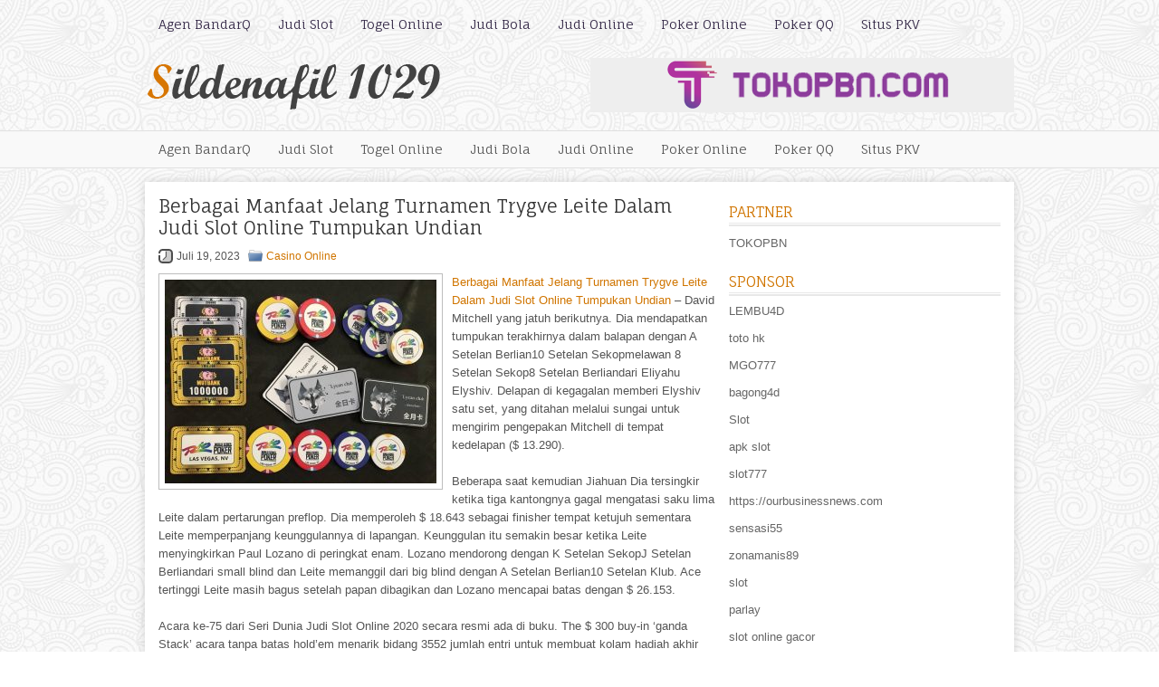

--- FILE ---
content_type: text/html; charset=UTF-8
request_url: http://ivermectinsdtab.com/berbagai-manfaat-jelang-turnamen-trygve-leite-dalam-judi-slot-online-tumpukan-undian/
body_size: 10082
content:
<!DOCTYPE html><html xmlns="http://www.w3.org/1999/xhtml" lang="id">
<head profile="http://gmpg.org/xfn/11">
<meta http-equiv="Content-Type" content="text/html; charset=UTF-8" />

<meta name="viewport" content="width=device-width, initial-scale=1.0"/>
<link rel="stylesheet" href="http://ivermectinsdtab.com/wp-content/themes/Lorde/lib/css/reset.css" type="text/css" media="screen, projection" />
<link rel="stylesheet" href="http://ivermectinsdtab.com/wp-content/themes/Lorde/lib/css/defaults.css" type="text/css" media="screen, projection" />
<!--[if lt IE 8]><link rel="stylesheet" href="http://ivermectinsdtab.com/wp-content/themes/Lorde/lib/css/ie.css" type="text/css" media="screen, projection" /><![endif]-->

<link rel="stylesheet" href="http://ivermectinsdtab.com/wp-content/themes/Lorde/style.css" type="text/css" media="screen, projection" />

<title>Berbagai Manfaat Jelang Turnamen Trygve Leite Dalam Judi Slot Online Tumpukan Undian &#8211; Sildenafil 1029</title>
<meta name='robots' content='max-image-preview:large' />
<link rel="alternate" type="application/rss+xml" title="Sildenafil 1029 &raquo; Berbagai Manfaat Jelang Turnamen Trygve Leite Dalam Judi Slot Online Tumpukan Undian Umpan Komentar" href="http://ivermectinsdtab.com/berbagai-manfaat-jelang-turnamen-trygve-leite-dalam-judi-slot-online-tumpukan-undian/feed/" />
<script type="text/javascript">
window._wpemojiSettings = {"baseUrl":"https:\/\/s.w.org\/images\/core\/emoji\/14.0.0\/72x72\/","ext":".png","svgUrl":"https:\/\/s.w.org\/images\/core\/emoji\/14.0.0\/svg\/","svgExt":".svg","source":{"concatemoji":"http:\/\/ivermectinsdtab.com\/wp-includes\/js\/wp-emoji-release.min.js?ver=6.1.1"}};
/*! This file is auto-generated */
!function(e,a,t){var n,r,o,i=a.createElement("canvas"),p=i.getContext&&i.getContext("2d");function s(e,t){var a=String.fromCharCode,e=(p.clearRect(0,0,i.width,i.height),p.fillText(a.apply(this,e),0,0),i.toDataURL());return p.clearRect(0,0,i.width,i.height),p.fillText(a.apply(this,t),0,0),e===i.toDataURL()}function c(e){var t=a.createElement("script");t.src=e,t.defer=t.type="text/javascript",a.getElementsByTagName("head")[0].appendChild(t)}for(o=Array("flag","emoji"),t.supports={everything:!0,everythingExceptFlag:!0},r=0;r<o.length;r++)t.supports[o[r]]=function(e){if(p&&p.fillText)switch(p.textBaseline="top",p.font="600 32px Arial",e){case"flag":return s([127987,65039,8205,9895,65039],[127987,65039,8203,9895,65039])?!1:!s([55356,56826,55356,56819],[55356,56826,8203,55356,56819])&&!s([55356,57332,56128,56423,56128,56418,56128,56421,56128,56430,56128,56423,56128,56447],[55356,57332,8203,56128,56423,8203,56128,56418,8203,56128,56421,8203,56128,56430,8203,56128,56423,8203,56128,56447]);case"emoji":return!s([129777,127995,8205,129778,127999],[129777,127995,8203,129778,127999])}return!1}(o[r]),t.supports.everything=t.supports.everything&&t.supports[o[r]],"flag"!==o[r]&&(t.supports.everythingExceptFlag=t.supports.everythingExceptFlag&&t.supports[o[r]]);t.supports.everythingExceptFlag=t.supports.everythingExceptFlag&&!t.supports.flag,t.DOMReady=!1,t.readyCallback=function(){t.DOMReady=!0},t.supports.everything||(n=function(){t.readyCallback()},a.addEventListener?(a.addEventListener("DOMContentLoaded",n,!1),e.addEventListener("load",n,!1)):(e.attachEvent("onload",n),a.attachEvent("onreadystatechange",function(){"complete"===a.readyState&&t.readyCallback()})),(e=t.source||{}).concatemoji?c(e.concatemoji):e.wpemoji&&e.twemoji&&(c(e.twemoji),c(e.wpemoji)))}(window,document,window._wpemojiSettings);
</script>
<style type="text/css">
img.wp-smiley,
img.emoji {
	display: inline !important;
	border: none !important;
	box-shadow: none !important;
	height: 1em !important;
	width: 1em !important;
	margin: 0 0.07em !important;
	vertical-align: -0.1em !important;
	background: none !important;
	padding: 0 !important;
}
</style>
	<link rel='stylesheet' id='wp-block-library-css' href='http://ivermectinsdtab.com/wp-includes/css/dist/block-library/style.min.css?ver=6.1.1' type='text/css' media='all' />
<link rel='stylesheet' id='classic-theme-styles-css' href='http://ivermectinsdtab.com/wp-includes/css/classic-themes.min.css?ver=1' type='text/css' media='all' />
<style id='global-styles-inline-css' type='text/css'>
body{--wp--preset--color--black: #000000;--wp--preset--color--cyan-bluish-gray: #abb8c3;--wp--preset--color--white: #ffffff;--wp--preset--color--pale-pink: #f78da7;--wp--preset--color--vivid-red: #cf2e2e;--wp--preset--color--luminous-vivid-orange: #ff6900;--wp--preset--color--luminous-vivid-amber: #fcb900;--wp--preset--color--light-green-cyan: #7bdcb5;--wp--preset--color--vivid-green-cyan: #00d084;--wp--preset--color--pale-cyan-blue: #8ed1fc;--wp--preset--color--vivid-cyan-blue: #0693e3;--wp--preset--color--vivid-purple: #9b51e0;--wp--preset--gradient--vivid-cyan-blue-to-vivid-purple: linear-gradient(135deg,rgba(6,147,227,1) 0%,rgb(155,81,224) 100%);--wp--preset--gradient--light-green-cyan-to-vivid-green-cyan: linear-gradient(135deg,rgb(122,220,180) 0%,rgb(0,208,130) 100%);--wp--preset--gradient--luminous-vivid-amber-to-luminous-vivid-orange: linear-gradient(135deg,rgba(252,185,0,1) 0%,rgba(255,105,0,1) 100%);--wp--preset--gradient--luminous-vivid-orange-to-vivid-red: linear-gradient(135deg,rgba(255,105,0,1) 0%,rgb(207,46,46) 100%);--wp--preset--gradient--very-light-gray-to-cyan-bluish-gray: linear-gradient(135deg,rgb(238,238,238) 0%,rgb(169,184,195) 100%);--wp--preset--gradient--cool-to-warm-spectrum: linear-gradient(135deg,rgb(74,234,220) 0%,rgb(151,120,209) 20%,rgb(207,42,186) 40%,rgb(238,44,130) 60%,rgb(251,105,98) 80%,rgb(254,248,76) 100%);--wp--preset--gradient--blush-light-purple: linear-gradient(135deg,rgb(255,206,236) 0%,rgb(152,150,240) 100%);--wp--preset--gradient--blush-bordeaux: linear-gradient(135deg,rgb(254,205,165) 0%,rgb(254,45,45) 50%,rgb(107,0,62) 100%);--wp--preset--gradient--luminous-dusk: linear-gradient(135deg,rgb(255,203,112) 0%,rgb(199,81,192) 50%,rgb(65,88,208) 100%);--wp--preset--gradient--pale-ocean: linear-gradient(135deg,rgb(255,245,203) 0%,rgb(182,227,212) 50%,rgb(51,167,181) 100%);--wp--preset--gradient--electric-grass: linear-gradient(135deg,rgb(202,248,128) 0%,rgb(113,206,126) 100%);--wp--preset--gradient--midnight: linear-gradient(135deg,rgb(2,3,129) 0%,rgb(40,116,252) 100%);--wp--preset--duotone--dark-grayscale: url('#wp-duotone-dark-grayscale');--wp--preset--duotone--grayscale: url('#wp-duotone-grayscale');--wp--preset--duotone--purple-yellow: url('#wp-duotone-purple-yellow');--wp--preset--duotone--blue-red: url('#wp-duotone-blue-red');--wp--preset--duotone--midnight: url('#wp-duotone-midnight');--wp--preset--duotone--magenta-yellow: url('#wp-duotone-magenta-yellow');--wp--preset--duotone--purple-green: url('#wp-duotone-purple-green');--wp--preset--duotone--blue-orange: url('#wp-duotone-blue-orange');--wp--preset--font-size--small: 13px;--wp--preset--font-size--medium: 20px;--wp--preset--font-size--large: 36px;--wp--preset--font-size--x-large: 42px;--wp--preset--spacing--20: 0.44rem;--wp--preset--spacing--30: 0.67rem;--wp--preset--spacing--40: 1rem;--wp--preset--spacing--50: 1.5rem;--wp--preset--spacing--60: 2.25rem;--wp--preset--spacing--70: 3.38rem;--wp--preset--spacing--80: 5.06rem;}:where(.is-layout-flex){gap: 0.5em;}body .is-layout-flow > .alignleft{float: left;margin-inline-start: 0;margin-inline-end: 2em;}body .is-layout-flow > .alignright{float: right;margin-inline-start: 2em;margin-inline-end: 0;}body .is-layout-flow > .aligncenter{margin-left: auto !important;margin-right: auto !important;}body .is-layout-constrained > .alignleft{float: left;margin-inline-start: 0;margin-inline-end: 2em;}body .is-layout-constrained > .alignright{float: right;margin-inline-start: 2em;margin-inline-end: 0;}body .is-layout-constrained > .aligncenter{margin-left: auto !important;margin-right: auto !important;}body .is-layout-constrained > :where(:not(.alignleft):not(.alignright):not(.alignfull)){max-width: var(--wp--style--global--content-size);margin-left: auto !important;margin-right: auto !important;}body .is-layout-constrained > .alignwide{max-width: var(--wp--style--global--wide-size);}body .is-layout-flex{display: flex;}body .is-layout-flex{flex-wrap: wrap;align-items: center;}body .is-layout-flex > *{margin: 0;}:where(.wp-block-columns.is-layout-flex){gap: 2em;}.has-black-color{color: var(--wp--preset--color--black) !important;}.has-cyan-bluish-gray-color{color: var(--wp--preset--color--cyan-bluish-gray) !important;}.has-white-color{color: var(--wp--preset--color--white) !important;}.has-pale-pink-color{color: var(--wp--preset--color--pale-pink) !important;}.has-vivid-red-color{color: var(--wp--preset--color--vivid-red) !important;}.has-luminous-vivid-orange-color{color: var(--wp--preset--color--luminous-vivid-orange) !important;}.has-luminous-vivid-amber-color{color: var(--wp--preset--color--luminous-vivid-amber) !important;}.has-light-green-cyan-color{color: var(--wp--preset--color--light-green-cyan) !important;}.has-vivid-green-cyan-color{color: var(--wp--preset--color--vivid-green-cyan) !important;}.has-pale-cyan-blue-color{color: var(--wp--preset--color--pale-cyan-blue) !important;}.has-vivid-cyan-blue-color{color: var(--wp--preset--color--vivid-cyan-blue) !important;}.has-vivid-purple-color{color: var(--wp--preset--color--vivid-purple) !important;}.has-black-background-color{background-color: var(--wp--preset--color--black) !important;}.has-cyan-bluish-gray-background-color{background-color: var(--wp--preset--color--cyan-bluish-gray) !important;}.has-white-background-color{background-color: var(--wp--preset--color--white) !important;}.has-pale-pink-background-color{background-color: var(--wp--preset--color--pale-pink) !important;}.has-vivid-red-background-color{background-color: var(--wp--preset--color--vivid-red) !important;}.has-luminous-vivid-orange-background-color{background-color: var(--wp--preset--color--luminous-vivid-orange) !important;}.has-luminous-vivid-amber-background-color{background-color: var(--wp--preset--color--luminous-vivid-amber) !important;}.has-light-green-cyan-background-color{background-color: var(--wp--preset--color--light-green-cyan) !important;}.has-vivid-green-cyan-background-color{background-color: var(--wp--preset--color--vivid-green-cyan) !important;}.has-pale-cyan-blue-background-color{background-color: var(--wp--preset--color--pale-cyan-blue) !important;}.has-vivid-cyan-blue-background-color{background-color: var(--wp--preset--color--vivid-cyan-blue) !important;}.has-vivid-purple-background-color{background-color: var(--wp--preset--color--vivid-purple) !important;}.has-black-border-color{border-color: var(--wp--preset--color--black) !important;}.has-cyan-bluish-gray-border-color{border-color: var(--wp--preset--color--cyan-bluish-gray) !important;}.has-white-border-color{border-color: var(--wp--preset--color--white) !important;}.has-pale-pink-border-color{border-color: var(--wp--preset--color--pale-pink) !important;}.has-vivid-red-border-color{border-color: var(--wp--preset--color--vivid-red) !important;}.has-luminous-vivid-orange-border-color{border-color: var(--wp--preset--color--luminous-vivid-orange) !important;}.has-luminous-vivid-amber-border-color{border-color: var(--wp--preset--color--luminous-vivid-amber) !important;}.has-light-green-cyan-border-color{border-color: var(--wp--preset--color--light-green-cyan) !important;}.has-vivid-green-cyan-border-color{border-color: var(--wp--preset--color--vivid-green-cyan) !important;}.has-pale-cyan-blue-border-color{border-color: var(--wp--preset--color--pale-cyan-blue) !important;}.has-vivid-cyan-blue-border-color{border-color: var(--wp--preset--color--vivid-cyan-blue) !important;}.has-vivid-purple-border-color{border-color: var(--wp--preset--color--vivid-purple) !important;}.has-vivid-cyan-blue-to-vivid-purple-gradient-background{background: var(--wp--preset--gradient--vivid-cyan-blue-to-vivid-purple) !important;}.has-light-green-cyan-to-vivid-green-cyan-gradient-background{background: var(--wp--preset--gradient--light-green-cyan-to-vivid-green-cyan) !important;}.has-luminous-vivid-amber-to-luminous-vivid-orange-gradient-background{background: var(--wp--preset--gradient--luminous-vivid-amber-to-luminous-vivid-orange) !important;}.has-luminous-vivid-orange-to-vivid-red-gradient-background{background: var(--wp--preset--gradient--luminous-vivid-orange-to-vivid-red) !important;}.has-very-light-gray-to-cyan-bluish-gray-gradient-background{background: var(--wp--preset--gradient--very-light-gray-to-cyan-bluish-gray) !important;}.has-cool-to-warm-spectrum-gradient-background{background: var(--wp--preset--gradient--cool-to-warm-spectrum) !important;}.has-blush-light-purple-gradient-background{background: var(--wp--preset--gradient--blush-light-purple) !important;}.has-blush-bordeaux-gradient-background{background: var(--wp--preset--gradient--blush-bordeaux) !important;}.has-luminous-dusk-gradient-background{background: var(--wp--preset--gradient--luminous-dusk) !important;}.has-pale-ocean-gradient-background{background: var(--wp--preset--gradient--pale-ocean) !important;}.has-electric-grass-gradient-background{background: var(--wp--preset--gradient--electric-grass) !important;}.has-midnight-gradient-background{background: var(--wp--preset--gradient--midnight) !important;}.has-small-font-size{font-size: var(--wp--preset--font-size--small) !important;}.has-medium-font-size{font-size: var(--wp--preset--font-size--medium) !important;}.has-large-font-size{font-size: var(--wp--preset--font-size--large) !important;}.has-x-large-font-size{font-size: var(--wp--preset--font-size--x-large) !important;}
.wp-block-navigation a:where(:not(.wp-element-button)){color: inherit;}
:where(.wp-block-columns.is-layout-flex){gap: 2em;}
.wp-block-pullquote{font-size: 1.5em;line-height: 1.6;}
</style>
<script type='text/javascript' src='http://ivermectinsdtab.com/wp-includes/js/jquery/jquery.min.js?ver=3.6.1' id='jquery-core-js'></script>
<script type='text/javascript' src='http://ivermectinsdtab.com/wp-includes/js/jquery/jquery-migrate.min.js?ver=3.3.2' id='jquery-migrate-js'></script>
<script type='text/javascript' src='http://ivermectinsdtab.com/wp-content/themes/Lorde/lib/js/superfish.js?ver=6.1.1' id='superfish-js'></script>
<script type='text/javascript' src='http://ivermectinsdtab.com/wp-content/themes/Lorde/lib/js/jquery.mobilemenu.js?ver=6.1.1' id='mobilemenu-js'></script>
<link rel="https://api.w.org/" href="http://ivermectinsdtab.com/wp-json/" /><link rel="alternate" type="application/json" href="http://ivermectinsdtab.com/wp-json/wp/v2/posts/4126" /><link rel="EditURI" type="application/rsd+xml" title="RSD" href="http://ivermectinsdtab.com/xmlrpc.php?rsd" />
<link rel="wlwmanifest" type="application/wlwmanifest+xml" href="http://ivermectinsdtab.com/wp-includes/wlwmanifest.xml" />

<link rel="canonical" href="http://ivermectinsdtab.com/berbagai-manfaat-jelang-turnamen-trygve-leite-dalam-judi-slot-online-tumpukan-undian/" />
<link rel='shortlink' href='http://ivermectinsdtab.com/?p=4126' />
<link rel="alternate" type="application/json+oembed" href="http://ivermectinsdtab.com/wp-json/oembed/1.0/embed?url=http%3A%2F%2Fivermectinsdtab.com%2Fberbagai-manfaat-jelang-turnamen-trygve-leite-dalam-judi-slot-online-tumpukan-undian%2F" />
<link rel="alternate" type="text/xml+oembed" href="http://ivermectinsdtab.com/wp-json/oembed/1.0/embed?url=http%3A%2F%2Fivermectinsdtab.com%2Fberbagai-manfaat-jelang-turnamen-trygve-leite-dalam-judi-slot-online-tumpukan-undian%2F&#038;format=xml" />
<link rel="shortcut icon" href="/wp-content/uploads/2021/02/f.png" type="image/x-icon" />
<link rel="alternate" type="application/rss+xml" title="Sildenafil 1029 RSS Feed" href="http://ivermectinsdtab.com/feed/" />
<link rel="pingback" href="http://ivermectinsdtab.com/xmlrpc.php" />

</head>

<body class="post-template-default single single-post postid-4126 single-format-standard">

<div id="container">

            <div class="clearfix">
            			<div class="menu-primary-container"><ul id="menu-primary" class="menus menu-primary"><li id="menu-item-239" class="menu-item menu-item-type-taxonomy menu-item-object-category menu-item-239"><a href="http://ivermectinsdtab.com/category/agen-bandarq/">Agen BandarQ</a></li>
<li id="menu-item-3387" class="menu-item menu-item-type-taxonomy menu-item-object-category menu-item-3387"><a href="http://ivermectinsdtab.com/category/judi-slot/">Judi Slot</a></li>
<li id="menu-item-240" class="menu-item menu-item-type-taxonomy menu-item-object-category menu-item-240"><a href="http://ivermectinsdtab.com/category/togel-online/">Togel Online</a></li>
<li id="menu-item-241" class="menu-item menu-item-type-taxonomy menu-item-object-category menu-item-241"><a href="http://ivermectinsdtab.com/category/judi-bola/">Judi Bola</a></li>
<li id="menu-item-242" class="menu-item menu-item-type-taxonomy menu-item-object-category menu-item-242"><a href="http://ivermectinsdtab.com/category/judi-online/">Judi Online</a></li>
<li id="menu-item-243" class="menu-item menu-item-type-taxonomy menu-item-object-category menu-item-243"><a href="http://ivermectinsdtab.com/category/poker-online/">Poker Online</a></li>
<li id="menu-item-244" class="menu-item menu-item-type-taxonomy menu-item-object-category menu-item-244"><a href="http://ivermectinsdtab.com/category/poker-qq/">Poker QQ</a></li>
<li id="menu-item-245" class="menu-item menu-item-type-taxonomy menu-item-object-category menu-item-245"><a href="http://ivermectinsdtab.com/category/situs-pkv/">Situs PKV</a></li>
</ul></div>              <!--.primary menu--> 	
                </div>
        

    <div id="header">
    
        <div class="logo">
         
            <a href="http://ivermectinsdtab.com"><img src="/wp-content/uploads/2021/02/logo.png" alt="Sildenafil 1029" title="Sildenafil 1029" /></a>
         
        </div><!-- .logo -->

        <div class="header-right">
            <a href="https://www.tokopbn.com/" target="_blank"><img src="/wp-content/uploads/2021/02/banner-toko-pbn.png" alt="Sponsored" /></a> 
        </div><!-- .header-right -->
        
    </div><!-- #header -->
    
            <div class="clearfix">
            			<div class="menu-secondary-container"><ul id="menu-primary-1" class="menus menu-secondary"><li class="menu-item menu-item-type-taxonomy menu-item-object-category menu-item-239"><a href="http://ivermectinsdtab.com/category/agen-bandarq/">Agen BandarQ</a></li>
<li class="menu-item menu-item-type-taxonomy menu-item-object-category menu-item-3387"><a href="http://ivermectinsdtab.com/category/judi-slot/">Judi Slot</a></li>
<li class="menu-item menu-item-type-taxonomy menu-item-object-category menu-item-240"><a href="http://ivermectinsdtab.com/category/togel-online/">Togel Online</a></li>
<li class="menu-item menu-item-type-taxonomy menu-item-object-category menu-item-241"><a href="http://ivermectinsdtab.com/category/judi-bola/">Judi Bola</a></li>
<li class="menu-item menu-item-type-taxonomy menu-item-object-category menu-item-242"><a href="http://ivermectinsdtab.com/category/judi-online/">Judi Online</a></li>
<li class="menu-item menu-item-type-taxonomy menu-item-object-category menu-item-243"><a href="http://ivermectinsdtab.com/category/poker-online/">Poker Online</a></li>
<li class="menu-item menu-item-type-taxonomy menu-item-object-category menu-item-244"><a href="http://ivermectinsdtab.com/category/poker-qq/">Poker QQ</a></li>
<li class="menu-item menu-item-type-taxonomy menu-item-object-category menu-item-245"><a href="http://ivermectinsdtab.com/category/situs-pkv/">Situs PKV</a></li>
</ul></div>              <!--.secondary menu--> 	
                </div>
    
    <div id="main">
    
            
        <div id="content">
            
                    
            
    <div class="post post-single clearfix post-4126 type-post status-publish format-standard has-post-thumbnail hentry category-casino-online tag-casino tag-judi tag-poker tag-slot tag-togel" id="post-4126">
    
        <h2 class="title">Berbagai Manfaat Jelang Turnamen Trygve Leite Dalam Judi Slot Online Tumpukan Undian</h2>
        
        <div class="postmeta-primary">
    
            <span class="meta_date">Juli 19, 2023</span>
           &nbsp; <span class="meta_categories"><a href="http://ivermectinsdtab.com/category/casino-online/" rel="category tag">Casino Online</a></span>
    
                 
        </div>
        
        <div class="entry clearfix">
            
            <img width="300" height="225" src="http://ivermectinsdtab.com/wp-content/uploads/2021/04/G13-300x225.jpg" class="alignleft featured_image wp-post-image" alt="" decoding="async" srcset="http://ivermectinsdtab.com/wp-content/uploads/2021/04/G13-300x225.jpg 300w, http://ivermectinsdtab.com/wp-content/uploads/2021/04/G13-768x577.jpg 768w, http://ivermectinsdtab.com/wp-content/uploads/2021/04/G13.jpg 1000w" sizes="(max-width: 300px) 100vw, 300px" />            
            <p><a href="http://ivermectinsdtab.com/berbagai-manfaat-jelang-turnamen-trygve-leite-dalam-judi-slot-online-tumpukan-undian/">Berbagai Manfaat Jelang Turnamen Trygve Leite Dalam Judi Slot Online Tumpukan Undian</a> &#8211; David Mitchell yang jatuh berikutnya. Dia mendapatkan tumpukan terakhirnya dalam balapan dengan A Setelan Berlian10 Setelan Sekopmelawan 8 Setelan Sekop8 Setelan Berliandari Eliyahu Elyshiv. Delapan di kegagalan memberi Elyshiv satu set, yang ditahan melalui sungai untuk mengirim pengepakan Mitchell di tempat kedelapan ($ 13.290).</p>
<p>Beberapa saat kemudian Jiahuan Dia tersingkir ketika tiga kantongnya gagal mengatasi saku lima Leite dalam pertarungan preflop. Dia memperoleh $ 18.643 sebagai finisher tempat ketujuh sementara Leite memperpanjang keunggulannya di lapangan. Keunggulan itu semakin besar ketika Leite menyingkirkan Paul Lozano di peringkat enam. Lozano mendorong dengan K Setelan SekopJ Setelan Berliandari small blind dan Leite memanggil dari big blind dengan A Setelan Berlian10 Setelan Klub. Ace tertinggi Leite masih bagus setelah papan dibagikan dan Lozano mencapai batas dengan $ 26.153.</p>
<p>Acara ke-75 dari Seri Dunia Judi Slot Online 2020 secara resmi ada di buku. The $ 300 buy-in &#8216;ganda Stack&#8217; acara tanpa batas hold&#8217;em menarik bidang 3552 jumlah entri untuk membuat kolam hadiah akhir dari $ 991.008. Bagian terbesar dari uang itu akhirnya diberikan kepada juara Trygve Leite.</p>
<p>Pemain Norwegia mendapatkan $ 130.100 dan gelang emas WSOP pertamanya untuk kemenangan tersebut. Ini adalah hari bayaran turnamen terbesar yang tercatat di resume Leite, melebihi $ 20.200 yang dia peroleh sebagai finisher tempat ke-690 di acara utama WSOP tahun lalu kunjungi agen judi online <a href="https://www.modalhoki88.co/">Modalhoki88</a>.</p>
<p>Meja final dimulai dengan petenis Italia Emanuele Monari memimpin chip, dengan Leite dan Anjali Agrawal duduk di tumpukan terbesar berikutnya. Pemain reguler turnamen taruhan tinggi Connor Drinan adalah orang pertama yang tersingkir di meja final. Dia memasukkan lima saku ke dalam saku ace preflop Leite dan gagal untuk meningkatkan. Drinan membawa pulang $ 9.473 untuk uang tunai ke-19 dari festival WSOPO .</p>
<p>&nbsp;</p>
    
        </div>
        
        <div class="postmeta-secondary"><span class="meta_tags"><a href="http://ivermectinsdtab.com/tag/casino/" rel="tag">Casino</a>, <a href="http://ivermectinsdtab.com/tag/judi/" rel="tag">Judi</a>, <a href="http://ivermectinsdtab.com/tag/poker/" rel="tag">Poker</a>, <a href="http://ivermectinsdtab.com/tag/slot/" rel="tag">Slot</a>, <a href="http://ivermectinsdtab.com/tag/togel/" rel="tag">Togel</a></span></div> 
        
    
    </div><!-- Post ID 4126 -->
    
                
                    
        </div><!-- #content -->
    
        
<div id="sidebar-primary">
	
		<ul class="widget_text widget-container">
			<li id="custom_html-6" class="widget_text widget widget_custom_html">
				<h3 class="widgettitle">PARTNER</h3>
				<div class="textwidget custom-html-widget"><a href="https://www.tokopbn.com/">TOKOPBN</a></div>
			</li>
		</ul>
		
		<ul class="widget-container">
			<li id="sponsor" class="widget widget_meta">
				<h3 class="widgettitle">Sponsor</h3>			
				<ul>
					<li><a href="https://lembu4dkiw.com/">LEMBU4D</a></li>
                    		<li><a href="https://journal-litbang-rekarta.co.id/">toto hk</a></li>
                    		<li><a href="https://tadoba-national-park.com/about-us/">MGO777</a></li>
                    		<li><a href="https://www.chicagohotel-site.com/Hotels/">bagong4d</a></li>
                    		<li><a href="https://www.fctwentesupportervanelkaar.nl/partners">Slot</a></li>
                    		<li><a href="https://moodle2.unicv.cv/">apk slot</a></li>
                    		<li><a href="https://nilsvengewine.com/howdy-1">slot777</a></li>
                    		<li><a href="https://ourbusinessnews.com">https://ourbusinessnews.com</a></li>
                    		<li><a href="https://sensasi55x1000.com">sensasi55</a></li>
                    		<li><a href="https://zonamanis89.id/">zonamanis89</a></li>
                    		<li><a href="https://vishwakarmayojana.com/">slot</a></li>
                    		<li><a href="https://sunviewcafetc.com/">parlay</a></li>
                    		<li><a href="https://www.lesvalades.com/">slot online gacor</a></li>
                    		<li><a href="https://www.philippineshonolulu.org/">judi slot gacor</a></li>
                    						</ul>
			</li>
		</ul>

    <ul class="widget-container"><li id="meta-4" class="widget widget_meta"><h3 class="widgettitle">Meta</h3>
		<ul>
						<li><a href="http://ivermectinsdtab.com/wp-login.php">Masuk</a></li>
			<li><a href="http://ivermectinsdtab.com/feed/">Feed entri</a></li>
			<li><a href="http://ivermectinsdtab.com/comments/feed/">Feed komentar</a></li>

			<li><a href="https://wordpress.org/">WordPress.org</a></li>
		</ul>

		</li></ul><ul class="widget-container"><li id="search-4" class="widget widget_search"> 
<div id="search" title="Type and hit enter">
    <form method="get" id="searchform" action="http://ivermectinsdtab.com/"> 
        <input type="text" value="Search" 
            name="s" id="s"  onblur="if (this.value == '')  {this.value = 'Search';}"  
            onfocus="if (this.value == 'Search') {this.value = '';}" 
        />
    </form>
</div><!-- #search --></li></ul><ul class="widget-container"><li id="archives-4" class="widget widget_archive"><h3 class="widgettitle">Arsip</h3>
			<ul>
					<li><a href='http://ivermectinsdtab.com/2026/01/'>Januari 2026</a>&nbsp;(24)</li>
	<li><a href='http://ivermectinsdtab.com/2025/12/'>Desember 2025</a>&nbsp;(27)</li>
	<li><a href='http://ivermectinsdtab.com/2025/11/'>November 2025</a>&nbsp;(29)</li>
	<li><a href='http://ivermectinsdtab.com/2025/10/'>Oktober 2025</a>&nbsp;(24)</li>
	<li><a href='http://ivermectinsdtab.com/2025/09/'>September 2025</a>&nbsp;(24)</li>
	<li><a href='http://ivermectinsdtab.com/2025/08/'>Agustus 2025</a>&nbsp;(6)</li>
	<li><a href='http://ivermectinsdtab.com/2025/07/'>Juli 2025</a>&nbsp;(23)</li>
	<li><a href='http://ivermectinsdtab.com/2025/06/'>Juni 2025</a>&nbsp;(23)</li>
	<li><a href='http://ivermectinsdtab.com/2025/05/'>Mei 2025</a>&nbsp;(14)</li>
	<li><a href='http://ivermectinsdtab.com/2025/04/'>April 2025</a>&nbsp;(26)</li>
	<li><a href='http://ivermectinsdtab.com/2025/03/'>Maret 2025</a>&nbsp;(40)</li>
	<li><a href='http://ivermectinsdtab.com/2025/02/'>Februari 2025</a>&nbsp;(30)</li>
	<li><a href='http://ivermectinsdtab.com/2025/01/'>Januari 2025</a>&nbsp;(32)</li>
	<li><a href='http://ivermectinsdtab.com/2024/12/'>Desember 2024</a>&nbsp;(35)</li>
	<li><a href='http://ivermectinsdtab.com/2024/11/'>November 2024</a>&nbsp;(36)</li>
	<li><a href='http://ivermectinsdtab.com/2024/10/'>Oktober 2024</a>&nbsp;(33)</li>
	<li><a href='http://ivermectinsdtab.com/2024/09/'>September 2024</a>&nbsp;(39)</li>
	<li><a href='http://ivermectinsdtab.com/2024/08/'>Agustus 2024</a>&nbsp;(50)</li>
	<li><a href='http://ivermectinsdtab.com/2024/07/'>Juli 2024</a>&nbsp;(44)</li>
	<li><a href='http://ivermectinsdtab.com/2024/06/'>Juni 2024</a>&nbsp;(51)</li>
	<li><a href='http://ivermectinsdtab.com/2024/05/'>Mei 2024</a>&nbsp;(36)</li>
	<li><a href='http://ivermectinsdtab.com/2024/04/'>April 2024</a>&nbsp;(37)</li>
	<li><a href='http://ivermectinsdtab.com/2024/03/'>Maret 2024</a>&nbsp;(43)</li>
	<li><a href='http://ivermectinsdtab.com/2024/02/'>Februari 2024</a>&nbsp;(36)</li>
	<li><a href='http://ivermectinsdtab.com/2024/01/'>Januari 2024</a>&nbsp;(34)</li>
	<li><a href='http://ivermectinsdtab.com/2023/12/'>Desember 2023</a>&nbsp;(23)</li>
	<li><a href='http://ivermectinsdtab.com/2023/11/'>November 2023</a>&nbsp;(27)</li>
	<li><a href='http://ivermectinsdtab.com/2023/10/'>Oktober 2023</a>&nbsp;(36)</li>
	<li><a href='http://ivermectinsdtab.com/2023/09/'>September 2023</a>&nbsp;(24)</li>
	<li><a href='http://ivermectinsdtab.com/2023/08/'>Agustus 2023</a>&nbsp;(34)</li>
	<li><a href='http://ivermectinsdtab.com/2023/07/'>Juli 2023</a>&nbsp;(41)</li>
	<li><a href='http://ivermectinsdtab.com/2023/06/'>Juni 2023</a>&nbsp;(35)</li>
	<li><a href='http://ivermectinsdtab.com/2023/05/'>Mei 2023</a>&nbsp;(43)</li>
	<li><a href='http://ivermectinsdtab.com/2023/04/'>April 2023</a>&nbsp;(35)</li>
	<li><a href='http://ivermectinsdtab.com/2023/03/'>Maret 2023</a>&nbsp;(33)</li>
	<li><a href='http://ivermectinsdtab.com/2023/02/'>Februari 2023</a>&nbsp;(29)</li>
	<li><a href='http://ivermectinsdtab.com/2023/01/'>Januari 2023</a>&nbsp;(35)</li>
	<li><a href='http://ivermectinsdtab.com/2022/12/'>Desember 2022</a>&nbsp;(22)</li>
	<li><a href='http://ivermectinsdtab.com/2022/11/'>November 2022</a>&nbsp;(37)</li>
	<li><a href='http://ivermectinsdtab.com/2022/10/'>Oktober 2022</a>&nbsp;(37)</li>
	<li><a href='http://ivermectinsdtab.com/2022/09/'>September 2022</a>&nbsp;(32)</li>
	<li><a href='http://ivermectinsdtab.com/2022/08/'>Agustus 2022</a>&nbsp;(35)</li>
	<li><a href='http://ivermectinsdtab.com/2022/07/'>Juli 2022</a>&nbsp;(35)</li>
	<li><a href='http://ivermectinsdtab.com/2022/06/'>Juni 2022</a>&nbsp;(37)</li>
	<li><a href='http://ivermectinsdtab.com/2022/05/'>Mei 2022</a>&nbsp;(44)</li>
	<li><a href='http://ivermectinsdtab.com/2022/04/'>April 2022</a>&nbsp;(31)</li>
	<li><a href='http://ivermectinsdtab.com/2022/03/'>Maret 2022</a>&nbsp;(35)</li>
	<li><a href='http://ivermectinsdtab.com/2022/02/'>Februari 2022</a>&nbsp;(34)</li>
	<li><a href='http://ivermectinsdtab.com/2022/01/'>Januari 2022</a>&nbsp;(28)</li>
	<li><a href='http://ivermectinsdtab.com/2021/12/'>Desember 2021</a>&nbsp;(36)</li>
	<li><a href='http://ivermectinsdtab.com/2021/11/'>November 2021</a>&nbsp;(20)</li>
	<li><a href='http://ivermectinsdtab.com/2021/10/'>Oktober 2021</a>&nbsp;(26)</li>
	<li><a href='http://ivermectinsdtab.com/2021/09/'>September 2021</a>&nbsp;(26)</li>
	<li><a href='http://ivermectinsdtab.com/2021/08/'>Agustus 2021</a>&nbsp;(16)</li>
	<li><a href='http://ivermectinsdtab.com/2021/07/'>Juli 2021</a>&nbsp;(25)</li>
	<li><a href='http://ivermectinsdtab.com/2021/06/'>Juni 2021</a>&nbsp;(17)</li>
	<li><a href='http://ivermectinsdtab.com/2021/05/'>Mei 2021</a>&nbsp;(11)</li>
	<li><a href='http://ivermectinsdtab.com/2021/04/'>April 2021</a>&nbsp;(8)</li>
	<li><a href='http://ivermectinsdtab.com/2021/03/'>Maret 2021</a>&nbsp;(16)</li>
	<li><a href='http://ivermectinsdtab.com/2021/02/'>Februari 2021</a>&nbsp;(6)</li>
	<li><a href='http://ivermectinsdtab.com/2021/01/'>Januari 2021</a>&nbsp;(8)</li>
	<li><a href='http://ivermectinsdtab.com/2020/12/'>Desember 2020</a>&nbsp;(10)</li>
	<li><a href='http://ivermectinsdtab.com/2020/11/'>November 2020</a>&nbsp;(13)</li>
	<li><a href='http://ivermectinsdtab.com/2020/10/'>Oktober 2020</a>&nbsp;(10)</li>
	<li><a href='http://ivermectinsdtab.com/2020/09/'>September 2020</a>&nbsp;(16)</li>
	<li><a href='http://ivermectinsdtab.com/2020/08/'>Agustus 2020</a>&nbsp;(4)</li>
	<li><a href='http://ivermectinsdtab.com/2020/07/'>Juli 2020</a>&nbsp;(11)</li>
	<li><a href='http://ivermectinsdtab.com/2020/06/'>Juni 2020</a>&nbsp;(14)</li>
			</ul>

			</li></ul><ul class="widget-container"><li id="categories-3" class="widget widget_categories"><h3 class="widgettitle">Kategori</h3>
			<ul>
					<li class="cat-item cat-item-68"><a href="http://ivermectinsdtab.com/category/casino-online/">Casino Online</a> (170)
</li>
	<li class="cat-item cat-item-18"><a href="http://ivermectinsdtab.com/category/judi-online/">Judi Online</a> (685)
</li>
	<li class="cat-item cat-item-60"><a href="http://ivermectinsdtab.com/category/judi-slot/">Judi Slot</a> (230)
</li>
	<li class="cat-item cat-item-19"><a href="http://ivermectinsdtab.com/category/poker-online/">Poker Online</a> (691)
</li>
	<li class="cat-item cat-item-2"><a href="http://ivermectinsdtab.com/category/togel-online/">Togel Online</a> (121)
</li>
			</ul>

			</li></ul>
		<ul class="widget-container"><li id="recent-posts-4" class="widget widget_recent_entries">
		<h3 class="widgettitle">Pos-pos Terbaru</h3>
		<ul>
											<li>
					<a href="http://ivermectinsdtab.com/wpt-menamakan-trofi-piala-champions-setelah-hall-of-famer-slot-qq-2026-mike-sexton/">WPT Menamakan Trofi Piala Champions Setelah Hall Of Famer Slot QQ 2026 Mike Sexton</a>
											<span class="post-date">Januari 31, 2026</span>
									</li>
											<li>
					<a href="http://ivermectinsdtab.com/metode-hitung-kartu-slot-qq-2026-pada-permainan-slot-qq-2026-qq-online/">Metode Hitung Kartu Slot QQ 2026 Pada Permainan Slot QQ 2026 QQ Online</a>
											<span class="post-date">Januari 28, 2026</span>
									</li>
											<li>
					<a href="http://ivermectinsdtab.com/selalu-pikirkan-tujuan-langsung-untuk-hidup-dalam-dunia-toto-2026/">Selalu pikirkan tujuan langsung untuk hidup dalam dunia Toto 2026</a>
											<span class="post-date">Januari 22, 2026</span>
									</li>
											<li>
					<a href="http://ivermectinsdtab.com/ternyata-memilih-tempat-duduk-dalam-permainan-slot-qq-2026-mempengaruhi-hoki-kemenangan/">Ternyata memilih tempat duduk dalam permainan Slot QQ 2026 mempengaruhi hoki kemenangan</a>
											<span class="post-date">Januari 20, 2026</span>
									</li>
											<li>
					<a href="http://ivermectinsdtab.com/poker-2026-lewat-peradaban-riwayat-permainan-kartu-paling-tua/">Poker 2026 lewat peradaban Riwayat Permainan Kartu Paling tua</a>
											<span class="post-date">Januari 17, 2026</span>
									</li>
					</ul>

		</li></ul><ul class="widget-container"><li id="tag_cloud-2" class="widget widget_tag_cloud"><h3 class="widgettitle">Tag</h3><div class="tagcloud"><a href="http://ivermectinsdtab.com/tag/agen-bandarq/" class="tag-cloud-link tag-link-7 tag-link-position-1" style="font-size: 9.4141414141414pt;" aria-label="Agen BandarQ (3 item)">Agen BandarQ</a>
<a href="http://ivermectinsdtab.com/tag/agen-bandarqq/" class="tag-cloud-link tag-link-8 tag-link-position-2" style="font-size: 8.8484848484848pt;" aria-label="Agen BandarQQ (2 item)">Agen BandarQQ</a>
<a href="http://ivermectinsdtab.com/tag/agen-judi-online/" class="tag-cloud-link tag-link-23 tag-link-position-3" style="font-size: 8.8484848484848pt;" aria-label="Agen Judi Online (2 item)">Agen Judi Online</a>
<a href="http://ivermectinsdtab.com/tag/agen-poker/" class="tag-cloud-link tag-link-31 tag-link-position-4" style="font-size: 8pt;" aria-label="Agen Poker (1 item)">Agen Poker</a>
<a href="http://ivermectinsdtab.com/tag/agen-qq-online/" class="tag-cloud-link tag-link-27 tag-link-position-5" style="font-size: 8.8484848484848pt;" aria-label="Agen QQ Online (2 item)">Agen QQ Online</a>
<a href="http://ivermectinsdtab.com/tag/agungqq/" class="tag-cloud-link tag-link-28 tag-link-position-6" style="font-size: 8pt;" aria-label="AgungQQ (1 item)">AgungQQ</a>
<a href="http://ivermectinsdtab.com/tag/ahli-poker/" class="tag-cloud-link tag-link-51 tag-link-position-7" style="font-size: 8pt;" aria-label="Ahli Poker (1 item)">Ahli Poker</a>
<a href="http://ivermectinsdtab.com/tag/bandar/" class="tag-cloud-link tag-link-47 tag-link-position-8" style="font-size: 10.262626262626pt;" aria-label="Bandar (5 item)">Bandar</a>
<a href="http://ivermectinsdtab.com/tag/bandar-kasino/" class="tag-cloud-link tag-link-15 tag-link-position-9" style="font-size: 8.8484848484848pt;" aria-label="Bandar Kasino (2 item)">Bandar Kasino</a>
<a href="http://ivermectinsdtab.com/tag/bandarqq/" class="tag-cloud-link tag-link-4 tag-link-position-10" style="font-size: 9.8855218855219pt;" aria-label="BandarQQ (4 item)">BandarQQ</a>
<a href="http://ivermectinsdtab.com/tag/bet/" class="tag-cloud-link tag-link-46 tag-link-position-11" style="font-size: 9.4141414141414pt;" aria-label="Bet (3 item)">Bet</a>
<a href="http://ivermectinsdtab.com/tag/bingo/" class="tag-cloud-link tag-link-62 tag-link-position-12" style="font-size: 8pt;" aria-label="Bingo (1 item)">Bingo</a>
<a href="http://ivermectinsdtab.com/tag/blackjack/" class="tag-cloud-link tag-link-24 tag-link-position-13" style="font-size: 9.4141414141414pt;" aria-label="Blackjack (3 item)">Blackjack</a>
<a href="http://ivermectinsdtab.com/tag/bola/" class="tag-cloud-link tag-link-45 tag-link-position-14" style="font-size: 9.8855218855219pt;" aria-label="Bola (4 item)">Bola</a>
<a href="http://ivermectinsdtab.com/tag/capsa-susun/" class="tag-cloud-link tag-link-13 tag-link-position-15" style="font-size: 9.8855218855219pt;" aria-label="Capsa Susun (4 item)">Capsa Susun</a>
<a href="http://ivermectinsdtab.com/tag/casino/" class="tag-cloud-link tag-link-59 tag-link-position-16" style="font-size: 21.811447811448pt;" aria-label="Casino (1,696 item)">Casino</a>
<a href="http://ivermectinsdtab.com/tag/covid/" class="tag-cloud-link tag-link-57 tag-link-position-17" style="font-size: 8pt;" aria-label="Covid (1 item)">Covid</a>
<a href="http://ivermectinsdtab.com/tag/dadu/" class="tag-cloud-link tag-link-56 tag-link-position-18" style="font-size: 8pt;" aria-label="Dadu (1 item)">Dadu</a>
<a href="http://ivermectinsdtab.com/tag/dominoqq/" class="tag-cloud-link tag-link-5 tag-link-position-19" style="font-size: 9.8855218855219pt;" aria-label="DominoQQ (4 item)">DominoQQ</a>
<a href="http://ivermectinsdtab.com/tag/jackpot/" class="tag-cloud-link tag-link-63 tag-link-position-20" style="font-size: 8pt;" aria-label="Jackpot (1 item)">Jackpot</a>
<a href="http://ivermectinsdtab.com/tag/judi/" class="tag-cloud-link tag-link-20 tag-link-position-21" style="font-size: 22pt;" aria-label="Judi (1,878 item)">Judi</a>
<a href="http://ivermectinsdtab.com/tag/kartu/" class="tag-cloud-link tag-link-33 tag-link-position-22" style="font-size: 8.8484848484848pt;" aria-label="Kartu (2 item)">Kartu</a>
<a href="http://ivermectinsdtab.com/tag/kasino/" class="tag-cloud-link tag-link-34 tag-link-position-23" style="font-size: 12.383838383838pt;" aria-label="Kasino (16 item)">Kasino</a>
<a href="http://ivermectinsdtab.com/tag/kasino-online/" class="tag-cloud-link tag-link-10 tag-link-position-24" style="font-size: 9.8855218855219pt;" aria-label="Kasino Online (4 item)">Kasino Online</a>
<a href="http://ivermectinsdtab.com/tag/kenyataan-kalau-musuh-anda-tak-bakal-curiga-kapabilitas-tangan-anda/" class="tag-cloud-link tag-link-32 tag-link-position-25" style="font-size: 8pt;" aria-label="Kenyataan Kalau Musuh Anda Tak Bakal Curiga Kapabilitas Tangan Anda (1 item)">Kenyataan Kalau Musuh Anda Tak Bakal Curiga Kapabilitas Tangan Anda</a>
<a href="http://ivermectinsdtab.com/tag/kim-dong-wook/" class="tag-cloud-link tag-link-37 tag-link-position-26" style="font-size: 8pt;" aria-label="Kim Dong Wook (1 item)">Kim Dong Wook</a>
<a href="http://ivermectinsdtab.com/tag/liga/" class="tag-cloud-link tag-link-54 tag-link-position-27" style="font-size: 8pt;" aria-label="Liga (1 item)">Liga</a>
<a href="http://ivermectinsdtab.com/tag/main-poker-online-udah-pimpin-buat-sejumlah-orang-menjadi-pemenang-satu-juta-dolar/" class="tag-cloud-link tag-link-29 tag-link-position-28" style="font-size: 8pt;" aria-label="Main Poker Online Udah Pimpin Buat Sejumlah Orang Menjadi pemenang Satu Juta Dolar (1 item)">Main Poker Online Udah Pimpin Buat Sejumlah Orang Menjadi pemenang Satu Juta Dolar</a>
<a href="http://ivermectinsdtab.com/tag/online/" class="tag-cloud-link tag-link-58 tag-link-position-29" style="font-size: 8pt;" aria-label="Online (1 item)">Online</a>
<a href="http://ivermectinsdtab.com/tag/perang-baccarat/" class="tag-cloud-link tag-link-14 tag-link-position-30" style="font-size: 8.8484848484848pt;" aria-label="Perang Baccarat (2 item)">Perang Baccarat</a>
<a href="http://ivermectinsdtab.com/tag/poker/" class="tag-cloud-link tag-link-21 tag-link-position-31" style="font-size: 21.811447811448pt;" aria-label="Poker (1,685 item)">Poker</a>
<a href="http://ivermectinsdtab.com/tag/poker-online/" class="tag-cloud-link tag-link-11 tag-link-position-32" style="font-size: 10.262626262626pt;" aria-label="Poker Online (5 item)">Poker Online</a>
<a href="http://ivermectinsdtab.com/tag/poker-qq/" class="tag-cloud-link tag-link-26 tag-link-position-33" style="font-size: 8.8484848484848pt;" aria-label="Poker QQ (2 item)">Poker QQ</a>
<a href="http://ivermectinsdtab.com/tag/pokerqq/" class="tag-cloud-link tag-link-12 tag-link-position-34" style="font-size: 8.8484848484848pt;" aria-label="PokerQQ (2 item)">PokerQQ</a>
<a href="http://ivermectinsdtab.com/tag/pokerstars/" class="tag-cloud-link tag-link-52 tag-link-position-35" style="font-size: 8pt;" aria-label="PokerStars (1 item)">PokerStars</a>
<a href="http://ivermectinsdtab.com/tag/real-madrid/" class="tag-cloud-link tag-link-65 tag-link-position-36" style="font-size: 8pt;" aria-label="Real Madrid (1 item)">Real Madrid</a>
<a href="http://ivermectinsdtab.com/tag/roulette/" class="tag-cloud-link tag-link-53 tag-link-position-37" style="font-size: 8.8484848484848pt;" aria-label="Roulette (2 item)">Roulette</a>
<a href="http://ivermectinsdtab.com/tag/roullete-online/" class="tag-cloud-link tag-link-25 tag-link-position-38" style="font-size: 8.8484848484848pt;" aria-label="Roullete Online (2 item)">Roullete Online</a>
<a href="http://ivermectinsdtab.com/tag/sicbo/" class="tag-cloud-link tag-link-55 tag-link-position-39" style="font-size: 8pt;" aria-label="Sicbo (1 item)">Sicbo</a>
<a href="http://ivermectinsdtab.com/tag/situs-bandarq-terpecaya/" class="tag-cloud-link tag-link-9 tag-link-position-40" style="font-size: 8.8484848484848pt;" aria-label="Situs BandarQ Terpecaya (2 item)">Situs BandarQ Terpecaya</a>
<a href="http://ivermectinsdtab.com/tag/situs-judi-online-terpercaya/" class="tag-cloud-link tag-link-6 tag-link-position-41" style="font-size: 9.8855218855219pt;" aria-label="Situs Judi Online Terpercaya (4 item)">Situs Judi Online Terpercaya</a>
<a href="http://ivermectinsdtab.com/tag/slot/" class="tag-cloud-link tag-link-61 tag-link-position-42" style="font-size: 21.575757575758pt;" aria-label="Slot (1,505 item)">Slot</a>
<a href="http://ivermectinsdtab.com/tag/strategi-poker/" class="tag-cloud-link tag-link-50 tag-link-position-43" style="font-size: 8pt;" aria-label="Strategi Poker (1 item)">Strategi Poker</a>
<a href="http://ivermectinsdtab.com/tag/taruhan/" class="tag-cloud-link tag-link-35 tag-link-position-44" style="font-size: 8pt;" aria-label="Taruhan (1 item)">Taruhan</a>
<a href="http://ivermectinsdtab.com/tag/togel/" class="tag-cloud-link tag-link-66 tag-link-position-45" style="font-size: 21.245791245791pt;" aria-label="Togel (1,298 item)">Togel</a></div>
</li></ul>    
</div><!-- #sidebar-primary -->        
                
    </div><!-- #main -->
    
    
    <div id="footer-widgets" class="clearfix">
                <div class="footer-widget-box">
                    </div>
        
        <div class="footer-widget-box">
                    </div>
        
        <div class="footer-widget-box footer-widget-box-last">
                    </div>
        
    </div>

    <div id="footer">
    
        <div id="copyrights">
             &copy; 2026  <a href="http://ivermectinsdtab.com/">Sildenafil 1029</a> 
        </div>
        
                
                <div id="credits" style="overflow-y: hidden;overflow-x: visible;width: 400px;margin: auto;">
				<div style="width: 10000px;text-align: left;">
					Powered by <a href="http://wordpress.org/"><strong>WordPress</strong></a> | Theme Designed by:  <a href="https://www.bca.co.id/" rel="follow">Bank bca</a> <a href="https://www.bni.co.id/" rel="follow">Bank bni</a> <a href="https://bri.co.id/" rel="follow">Bank bri</a> <a href="https://www.btn.co.id/" rel="follow">Bank btn</a> <a href="https://www.cimbniaga.co.id" rel="follow">Bank cimbniaga</a> <a href="https://www.citibank.co.id/" rel="follow">Bank citibank</a> <a href="https://www.danamon.co.id" rel="follow">Bank danamon</a> <a href="https://www.bi.go.id/" rel="follow">Bank Indonesia</a> <a href="https://www.klikmbc.co.id/" rel="follow">Bank klikmbc</a> <a href="https://www.bankmandiri.co.id/" rel="follow">Bank mandiri</a> <a href="https://www.ocbc.com/" rel="follow">Bank ocbc</a> <a href="https://www.panin.co.id/" rel="follow">bank Panin</a> <a href="https://dana.id/" rel="follow">dana</a> <a href="http://facebook.com/" rel="follow">facebook</a> <a href="https://google.co.id/" rel="follow">google</a> <a href="https://www.instagram.com/" rel="follow">instagram</a> <a href="https://www.maybank.co.id/" rel="follow">maybank</a> <a href="http://paypal.com/" rel="follow">paypall</a> <a href="https://www.tiktok.com/" rel="follow">tiktok</a> <a href="http://twitter.com/" rel="follow">twitter</a> <a href="https://web.whatsapp.com/" rel="follow">WA</a> <a href="http://youtube.com/" rel="follow">youtube</a>						
				</div>
			</div><!-- #credits -->
			
        
    </div><!-- #footer -->
    
</div><!-- #container -->

<script type='text/javascript' src='http://ivermectinsdtab.com/wp-includes/js/comment-reply.min.js?ver=6.1.1' id='comment-reply-js'></script>
<script type='text/javascript' src='http://ivermectinsdtab.com/wp-includes/js/hoverIntent.min.js?ver=1.10.2' id='hoverIntent-js'></script>

<script type='text/javascript'>
/* <![CDATA[ */
jQuery.noConflict();
jQuery(function(){ 
	jQuery('ul.menu-primary').superfish({ 
	animation: {opacity:'show'},
autoArrows:  true,
                dropShadows: false, 
                speed: 200,
                delay: 800
                });
            });
jQuery('.menu-primary-container').mobileMenu({
                defaultText: 'Menu',
                className: 'menu-primary-responsive',
                containerClass: 'menu-primary-responsive-container',
                subMenuDash: '&ndash;'
            });

jQuery(function(){ 
	jQuery('ul.menu-secondary').superfish({ 
	animation: {opacity:'show'},
autoArrows:  true,
                dropShadows: false, 
                speed: 200,
                delay: 800
                });
            });
jQuery('.menu-secondary-container').mobileMenu({
                defaultText: 'Navigation',
                className: 'menu-secondary-responsive',
                containerClass: 'menu-secondary-responsive-container',
                subMenuDash: '&ndash;'
            });

/* ]]> */
</script>
<script defer src="https://static.cloudflareinsights.com/beacon.min.js/vcd15cbe7772f49c399c6a5babf22c1241717689176015" integrity="sha512-ZpsOmlRQV6y907TI0dKBHq9Md29nnaEIPlkf84rnaERnq6zvWvPUqr2ft8M1aS28oN72PdrCzSjY4U6VaAw1EQ==" data-cf-beacon='{"version":"2024.11.0","token":"ab247eb151a74ee19bd4c5a72a1b9049","r":1,"server_timing":{"name":{"cfCacheStatus":true,"cfEdge":true,"cfExtPri":true,"cfL4":true,"cfOrigin":true,"cfSpeedBrain":true},"location_startswith":null}}' crossorigin="anonymous"></script>
</body>
</html>